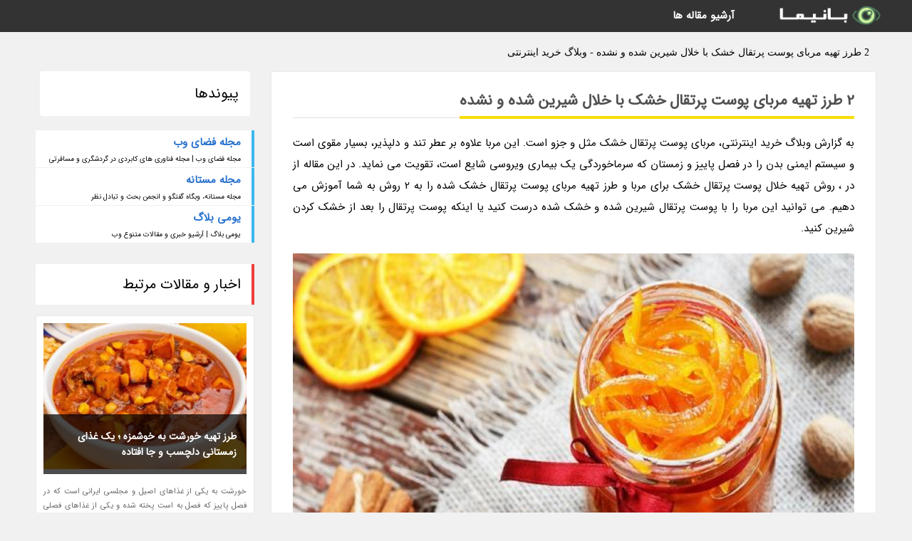

--- FILE ---
content_type: text/html; charset=UTF-8
request_url: https://buyinternetgirlwatch.umeblog.ir/post/2-%D8%B7%D8%B1%D8%B2-%D8%AA%D9%87%DB%8C%D9%87-%D9%85%D8%B1%D8%A8%D8%A7%DB%8C-%D9%BE%D9%88%D8%B3%D8%AA-%D9%BE%D8%B1%D8%AA%D9%82%D8%A7%D9%84-1130
body_size: 7674
content:
<!doctype html>
<html dir="rtl">
<head prefix="og: http://ogp.me/ns# fb: http://ogp.me/ns/fb# article: http://ogp.me/ns/article#">
<meta charset="utf-8" />
<title>2 طرز تهیه مربای پوست پرتقال خشک با خلال شیرین شده و نشده - وبلاگ خرید اینترنتی</title>
<meta name="robots" content="index" >
<link rel="canonical" href="https://buyinternetgirlwatch.umeblog.ir/post/2-%D8%B7%D8%B1%D8%B2-%D8%AA%D9%87%DB%8C%D9%87-%D9%85%D8%B1%D8%A8%D8%A7%DB%8C-%D9%BE%D9%88%D8%B3%D8%AA-%D9%BE%D8%B1%D8%AA%D9%82%D8%A7%D9%84-1130" >
<meta property="og:url" content="https://buyinternetgirlwatch.umeblog.ir/post/2-%D8%B7%D8%B1%D8%B2-%D8%AA%D9%87%DB%8C%D9%87-%D9%85%D8%B1%D8%A8%D8%A7%DB%8C-%D9%BE%D9%88%D8%B3%D8%AA-%D9%BE%D8%B1%D8%AA%D9%82%D8%A7%D9%84-1130" >
	
<link rel="stylesheet" type="text/css" href="/module/template/banima/css/style.css" >
<link rel="stylesheet" type="text/css" href="/module/template/banima/css/style-banima.css" >	
<meta name="viewport" content="width=device-width, initial-scale=1.0" >
<meta name="twitter:card" content="summary_large_image" />
<meta name="twitter:domain" content="umeblog.ir" >
<meta property="og:type" content="article">
<meta property="article:publisher" content="https://buyinternetgirlwatch.umeblog.ir" >
<meta property="og:title" content="2 طرز تهیه مربای پوست پرتقال خشک با خلال شیرین شده و نشده - وبلاگ خرید اینترنتی" >
<meta property="fb:app_id" content="1147311521992329" >
<meta property="og:image" content="https://buyinternetgirlwatch.umeblog.ir/upload/2022/11/14/832bfdc80408-7b9c115e291-da1e2f1d3a3e6d.jpg" />
<meta property="og:site_name" content="وبلاگ خرید اینترنتی" >
   
<script src="/module/template/framework/js/jquery.min.js"></script>   
<script src="/module/template/framework/js/function.js?lastmod=1769017009"></script>


<meta property="og:type" content="article" />
<script src="/module/component/comment/comment-post.js"></script><script src="/module/plugin/mainmenu/headerfiles/megamenu.js"></script>
<link rel="stylesheet" type="text/css" href="/module/plugin/links/headerfiles/links.css" />
<link rel="icon" href="/favicon.ico" type="image/x-icon">
</head>
<body>
<div id="sitebody">
<header>
</header><div class="blog-body">
<article>
<div class="breadcrumbs">
<h1>2 طرز تهیه مربای پوست پرتقال خشک با خلال شیرین شده و نشده - وبلاگ خرید اینترنتی</h1></div>
<div class="blog-line">
<div id="article-head">
<h2 class="heads"><span>2 طرز تهیه مربای پوست پرتقال خشک با خلال شیرین شده و نشده</span></h2>
<div class="description">
<p>به گزارش وبلاگ خرید اینترنتی، مربای پوست پرتقال خشک مثل و جزو است. این مربا علاوه بر عطر تند و دلپذیر، بسیار مقوی است و سیستم ایمنی بدن را در فصل پاییز و زمستان که سرماخوردگی یک بیماری ویروسی شایع است، تقویت می نماید. در این مقاله از در ، روش تهیه خلال پوست پرتقال خشک برای مربا و طرز تهیه مربای پوست پرتقال خشک شده را به 2 روش به شما آموزش می دهیم. می توانید این مربا را با پوست پرتقال شیرین شده و خشک شده درست کنید یا اینکه پوست پرتقال را بعد از خشک کردن شیرین کنید.</p>	
<picture>	
<source media="(max-width: 480px)" srcset="/upload/2022/11/14/cache/thum_832bfdc80408-7b9c115e291-da1e2f1d3a3e6d.jpg">
<img src="https://buyinternetgirlwatch.umeblog.ir/upload/2022/11/14/832bfdc80408-7b9c115e291-da1e2f1d3a3e6d.jpg" alt="2 طرز تهیه مربای پوست پرتقال خشک با خلال شیرین شده و نشده" class="postimg" title="2 طرز تهیه مربای پوست پرتقال خشک با خلال شیرین شده و نشده">
</picture>	

<h2>طرز تهیه خلال پوست پرتقال خشک برای تهیه مربا</h2><p>خلال پوست پرتقال یا پوست نارنج، یکی از پرکاربردترین خلال ها در آشپزی و تهیه است. معمولا از این خلال ها برای طرز تهیه بعضی خورش ها مثل ، یا برای تزیین روی برنج، انواع پلو مثل ، و … استفاده می گردد. اما یکی از مهم ترین موارد مصرف خلال پوست پرتقال، درست کردن مربا است.</p><p>تهیه مربا با پوست پرتقال تازه خلالی یا رولی، یکی از روش های محبوب برای تهیه مربا است. اگر از قبل، خلال پوست پرتقال درست نموده اید، می توانید از آن برای مصارف مختلف بهره ببرید. اما می توانید پوست پرتقال خشک شده را همین الان درست کنید تا هر زمان که وقت یا حوصله داشتید، با آن مربا درست کنید. برای درست کردن خلال پوست پرتقال خشک، هر یک از روش های زیر را می توانید امتحان کنید.</p><h2>مواد لازم برای تهیه خلال پوست پرتقال</h2><p> پوست پرتقال: به مقدار لازم</p><h2>طرز تهیه خلال پوست پرتقال خشک، بدون شیرین کردن</h2><p>برای درست کردن خلال پوست پرتقال، باید پوست پرتقال ها را به خوبی بشویید و قسمت سفید داخل آن را جدا کنید. سپس قسمت نارنجی باقی  مانده را با چاقو یا قیچی به صورت خلالی خرد کنید. خلال ها را در یک سینی بریزید و در مجاورت نور خورشید قرار دهید.</p><p>2 تا 3 روز طول می کشد تا خلال ها خشک شوند. سپس آنها را در ظروف شیشه ای درب دار قرار دهید و در جای خشک و خنک نگه دارید. قبل از هر بار استفاده از این خلال های پوست پرتقال، باید آنها را شیرین کنید.</p><p>بیشتر بخوانید: خواص پرتقال و طبع و مصلح آن</p><h2>طرز تهیه خلال پوست پرتقال خشک و شیرین شده</h2><h2>مواد لازم برای تهیه خلال پوست پرتقال</h2><p> پوست پرتقال: به مقدار لازم</p><p> آب: به مقدار لازم</p><p> شکر: به مقدار دلخواه (اختیاری)</p><h2>مراحل تهیه خلال پوست پرتقال خشک به صورت شیرین شده</h2><p>برای تهیه خلال پوست پرتقال شیرین شده، باید تلخی پوست پرتقال را قبل از خشک کردن آن بگیرید. شیرین کردن خلال های پوست پرتقال قبل از خشک کردن آنها، روش بهتری است. بعد از گرفتن تلخی پوست پرتقال، آن را خشک کنید. برای درست کردن خلال پوست پرتقال خشک، مراحل زیر را طی کنید.</p><h3>مرحله اول: پوست پرتقال را آماده کنید</h3><p>در این روش، مانند روش قبل ابتدا پوست پرتقال را بشویید و قسمت های سفید داخل آن را جدا کنید. پوست نارنجی را خلالی نازک خرد کنید. در یک قابلمه مقداری آب بریزید و روی حرارت قرار دهید. خلال ها را به آب جوش اضافه کنید و بعد از 2 تا 3 دقیقه آنها را از آب بکشید. دوباره در قابلمه، آب بریزید و بعد از جوشیدن، خلال ها را 2 تا 3 دقیقه بجوشانید و آبکش کنید. این کار را 4 بار تکرار کنید.</p><h3>مرحله دوم: پوست پرتقال را در آب و شکر بجوشانید</h3><p>در آخرین مرحله، دوباره آب را بجوشانید و این بار شکر را اضافه کنید. خلال های پرتقال را که تلخی شان گرفته شده است، در قابلمه بریزید و 3 دقیقه بجوشانید. سپس آن را آبکش کنید و آبکش را نهایتا چند ثانیه در آب سرد فرو ببرید و بیرون بیاورید. بعد از آن، خلال ها را در یک سینی بریزید و در مجاورت نور خورشید یا روی بخاری خشک کنید. می توانید از فر یا مایکروفر هم برای خشک کردن خلال های پوست پرتقال بهره ببرید.</p><h2>طرز تهیه مربا پوست پرتقال خشک</h2><p>با خلال های پوست پرتقال که به هر یک از روش های بالا خشک نموده اید، می توانید مربای پوست پرتقال درست کنید.</p><h3>زمان آماده سازی مواد: 30 دقیقه</h3><h3>زمان مورد احتیاج برای پخت مربای پوست پرتقال خشک: 2 ساعت</h3><h2>مواد لازم برای تهیه مربا با پوست پرتقال خشک شده</h2><p> خلال پوست پرتقال خشک: 200 گرم</p><p> شکر: 1 کیلوگرم</p><p> آب پرتقال: 500 میلی  لیتر</p><p> آب: 250 میلی لیتر</p><p> آب لیمو تازه: 2 قاشق غذاخوری</p><h2>مراحل طرز تهیه مربا پوست پرتقال خشک</h2><p>برای درست کردن مربا با پوست پرتقال خشک شده، باید به این نکته توجه کنید که آیا پوست پرتقال ها از قبل شیرین شده اند یا نه! اگر از پوست پرتقال خشک و شیرین شده استفاده می کنید احتیاجی به شیرین کردن دوباره پوست پرتقال نیست. بعلاوه از شکر کمتری می توانید در مربا بهره ببرید. اما اگر پوست پرتقال را به صورت شیرین نشده، خشک نموده اید، باید مراحل مربوط به گرفتن تلخی پوست پرتقال را نیز طی کنید.</p><h3>مرحله اول: پوست پرتقال را آماده کنید</h3><p>در اولین مرحله از طرز تهیه مربای پوست پرتقال خشک، خلال های پوست پرتقال را در یک قابلمه بریزید و در حدی که روی آنها را بپوشاند، آب ولرم اضافه کنید. حرارت را بالا ببرید تا آب بجوشد و خلال های خشک شده، آب را به خود جذب نمایند و نرم شوند. بعد از جوشیدن آب و نرم شدن پوست پرتقال، آنها را آبکش کنید.</p><h3>مرحله دوم: خلال های پوست پرتقال را شیرین کنید</h3><p>اگر تلخی پوست پرتقال را نگرفته اید و آنها را خشک نموده اید، دوباره قابلمه حاوی آب را روی حرارت قرار دهید تا بجوشد و خلال ها را در آن بریزید. بعد از 1 یا 2 دقیقه دوباره خلال ها را آبکش کنید. 4 تا 5 بار این کار را تکرار کنید تا تلخی خلال ها گرفته گردد. خلال های پوست پرتقال را در یک ظرف جدا قرار دهید و شربت مربا را درست کنید.</p><h3>مرحله سوم: طرز تهیه شربت مربای پوست پرتقال خشک</h3><p>برای درست کردن شربت مربا، در یک قابلمه آب، آب پرتقال و شکر را بریزید و روی حرارت میانه قرار دهید. صبر کنید تا دانه های شکر با حرارت ذوب شوند. سپس خلال های پوست پرتقال را به قابلمه اضافه کنید. دوباره اجازه دهید شربت آغاز به جوشیدن کند. کف هایی را که روی شربت ایجاد می شوند، با قاشق بگیرید و دور بریزید تا در نهایت مربایتان شفاف  گردد.</p><h3>مرحله چهارم: مربای پوست پرتقال خشک را بپزید</h3><p>در این مرحله از طرز تهیه مربای پوست پرتقال خشک، حرارت را روی حالت ملایم تنظیم کنید و درب قابلمه را باز بگذارید. صبر کنید تا پوست پرتقال، نرم گردد و بپزد، بعلاوه شربت مربا غلیظ گردد و به قوام کافی برسد.</p><p>وقتی قوام مایه مربا به مقدار عسل شد، آبلیمو را به آن اضافه کنید. 5 دقیقه بعد، حرارت را قطع کنید و اجازه دهید، مربا کاملا سرد گردد. سپس مربا پوست پرتقال خشک را در شیشه درب دار استریل و خشک بریزید و در یخچال نگه دارید.</p><h2>فوت و فن های طرز تهیه مربا پوست پرتقال خشک</h2><p>*معمولا بعد از این که پوست پرتقال را شیرین کردید یا تلخی آن را گرفتید، برای خشک کردن آن، ممکن است خلال های پوست پرتقال به طور کامل خشک نشوند. اگر خلال ها هنوز رطوبت داشتند، آنها را در فریزر نگهداری کنید. چون احتمال کپک زدن آنها در بطری  (حتی اگر دربسته و تمیز باشد) زیاد است.</p><p>*اگر مرباهایی را که خشک می کنید، بعد از گرفتن تلخی آنها، با شکر شیرین می کنید، برای طرز تهیه مربا پوست پرتقال خشک شده، شکر کمتری بهره ببرید.</p><p>*استفاده از آب پرتقال در طرز تهیه مربای پوست پرتقال خشک، اختیاری است، می توانید آن را حذف یا با آب دیگر مرکبات جایگزین کنید.</p><p>*بهتر است به عنوان عطر دهنده از، گلاب، و … در تهیه این مربا استفاده نکنید، چون این چاشنی ها، عطر مربا پوست پرتقال را کم می نمایند.</p><h2>سوالات متداول</h2><h3>مربای پوست پرتقال خشک چقدر ماندگاری دارد؟</h3><p>در صورت نگهداری صحیح از مربای پوست پرتقال خشک شده و قرار دادن آن در بطری های تمیز، استریل و در یخچال، می توانید آن را به مدت 6 ماه نگهداری کنید.</p><h3>اگر مربای پوست پرتقال خشک شکرک زد، چه کنیم؟</h3><p>شکرک زدن مرباهای خانگی یک اتفاق طبیعی است و به معنی خراب شدن مربا نیست. اگر مربایتان پس از مدتی شکرک زد، دوباره مربا را در یک قابلمه بریزید و کمی آبلیمو به آن اضافه کنید. بعد از اینکه مربا جوشید، حرارت را قطع کنید. درضمن اگر شیره مربا زیادی غلیظ باشد، احتمال شکرک زدن آن وجود دارد. در این مواقع کمی آب جوش اضافه کنید و بعد از جوشیدن دوباره با مربا، شعله را خاموش کنید.</p><span class="post-source">منبع: افق کوروش</span>	
</div>
	
<div class="post_infos">
<span class="post_info">تاریخ انتشار: <span content="2022-11-14 11:44:04" >23 آبان 1401</span></span>

<span class="post_info">آخرین بروزرسانی: <span content="2022-11-14 11:44:04" >23 آبان 1401</span></span>

<span class="createdby">
<span class="post_info">گردآورنده: <span>buyinternetgirlwatch.umeblog.ir</span></span>
</span>
<span class="post_info">شناسه مطلب: 11551</span>
</div>
</div>


	
<div class="card w-100 mb-5 shadow-sm"><h3 class="heads commenthead h6 card-header alert-secondary" id="commenthead"><span>به "2 طرز تهیه مربای پوست پرتقال خشک با خلال شیرین شده و نشده" امتیاز دهید</span></h3><div class="comments card-body"><div class="vote" id="votbox"><form action="/module/component/comment/comment-process.php" method="post" class="form-inline d-inline-block"><span class="votetext px-0 form-check d-inline-block">امتیاز دهید: </span><span class="form-check-xs form-check-inline"><label class="form-check-label ps-1" for="inlineRadio1">1</label>
			<input  class="form-check-input" type="radio" id="inlineRadio1" name="rate" value="1"> </span><span class="form-check-xs form-check-inline"><label class="form-check-label ps-1" for="inlineRadio2">2</label>
			<input  class="form-check-input" type="radio" id="inlineRadio2" name="rate" value="2"> </span><span class="form-check-xs form-check-inline"><label class="form-check-label ps-1" for="inlineRadio3">3</label>
			<input  class="form-check-input" type="radio" id="inlineRadio3" name="rate" value="3"> </span><span class="form-check-xs form-check-inline"><label class="form-check-label ps-1" for="inlineRadio4">4</label>
			<input  class="form-check-input" type="radio" id="inlineRadio4" name="rate" value="4"> </span><span class="form-check-xs form-check-inline"><label class="form-check-label ps-1" for="inlineRadio5">5 </label>
			<input  class="form-check-input" type="radio" id="inlineRadio5" name="rate" value="5"> </span><input type="hidden" name="c_id" value="11551"><input type="hidden" name="c_type" value="post"><input type="hidden" name="c_url" value="/post/2-%D8%B7%D8%B1%D8%B2-%D8%AA%D9%87%DB%8C%D9%87-%D9%85%D8%B1%D8%A8%D8%A7%DB%8C-%D9%BE%D9%88%D8%B3%D8%AA-%D9%BE%D8%B1%D8%AA%D9%82%D8%A7%D9%84-1130"><input type="hidden" name="c_vote" value="1"><button class="btn btn-warning" type="submit">رای</button></form></div></div></div>
			<script>
			function getCookie(cname) {
			  let name = cname + "=";
			  let decodedCookie = decodeURIComponent(document.cookie);
			  let ca = decodedCookie.split(";");
			  for(let i = 0; i <ca.length; i++) {
				let c = ca[i];
				while (c.charAt(0) == " ") {
				  c = c.substring(1);
				}
				if (c.indexOf(name) == 0) {
				  return c.substring(name.length, c.length);
				}
			  }
			  return "";
			}
			function checkCookie() {
			
			  let vote = getCookie("post-11551");
			  if (vote != "") {
			  	var votes=document.getElementById("votbox").innerHTML="امتیاز شما: " + vote;
			  }
			}
			
			checkCookie();
			</script><div class="card w-100 shadow-sm"><h4 class="heads commenthead h6 card-header alert-secondary"><span>دیدگاه های مرتبط با "2 طرز تهیه مربای پوست پرتقال خشک با خلال شیرین شده و نشده"</span></h4><div class="respond card-body"><span class="comment_title small card-header w-100 mb-3 d-block text-danger">* نظرتان را در مورد این مقاله با ما درمیان بگذارید</span><div><form action="#" method="POST" class="comment-form" id="comment-form" ><div id="replytoname" class="alert-info mb-3 w-100"></div><div id="name-group" class="form-group mb-3"><input type="text" class="form-control bg-light" name="name" placeholder="نام (لازم)"></div><div id="email-group" class="form-group mb-3"><input style="direction:rtl;text-align:right" type="text" class="form-control bg-light" name="email" id="commentformemail" placeholder="ایمیل (لازم - نمایش داده نمی‌شود)"></div><div id="phone-group" class="form-group mb-3"><input type="text" class="form-control bg-light" name="phone" placeholder="شماره موبایل (اختیاری - نمایش داده نمی‌شود)"></div><div id="comment-group" class="form-group mb-3"><textarea class="form-control bg-light" name="comment" cols="45" rows="8" placeholder="دیدگاه یا سوال (لازم)"></textarea></div><div id="captcha-group" class="form-group mb-3"><label class="captcha mb-3">سوال اتفاقی: نام پایتخت ایران چیست؟</label><input type="text" class="form-control bg-light" name="captcha"></div><input type="hidden" class="form-control" name="content_id" value="11551"><input type="hidden" class="form-control" name="content_type" value="post"></form><button class="btn btn-success mb-3" onclick="myformhandler('comment-form','/module/component/comment/comment-process.php','formalert',false)" >ارسال</button> <span class="formalert"></span></div></div></div></div>
</article>

<aside>
<div id="sidebar">
	
 

<div class="tourel-head alert alert-purple">پیوندها</div><ul class="sidemenu list-group mb-5"><li class="list-group-item list-group-item-action p-3"><h4 class="h6 m-0"><a href="https://spaceweb.ir">مجله فضای وب</a></h4><p class="small m-0">مجله فضای وب | مجله فناوری های کابردی در گردشگری و مسافرتی</p></li><li class="list-group-item list-group-item-action p-3"><h4 class="h6 m-0"><a href="https://mastanehtoline.ir">مجله مستانه</a></h4><p class="small m-0">مجله مستانه، وبگاه گفتگو و انجمن بحث و تبادل نظر</p></li><li class="list-group-item list-group-item-action p-3"><h4 class="h6 m-0"><a href="https://umeblog.ir">یومی بلاگ</a></h4><p class="small m-0">یومی بلاگ | آرشیو خبری و مقالات متنوع وب</p></li></ul>
	<div class="tourel-head">اخبار و مقالات مرتبط</div>

<div class="posts printhide sidposts">
<div class="imgtitle">
	<img src="/upload/2022/09/06/cache/thum_14651705500-daf2efb2-4abc61dd6823d4.jpg" width="285" height="205" alt="طرز تهیه خورشت به خوشمزه ؛ یک غذای زمستانی دلچسب و جا افتاده">
<a class="poststitle" href="/post/%D8%B7%D8%B1%D8%B2-%D8%AA%D9%87%DB%8C%D9%87-%D8%AE%D9%88%D8%B1%D8%B4%D8%AA-%D8%A8%D9%87-%D8%AE%D9%88%D8%B4%D9%85%D8%B2%D9%87-%DB%8C%DA%A9-9104">
طرز تهیه خورشت به خوشمزه ؛ یک غذای زمستانی دلچسب و جا افتاده</a>

	</div>
<div class="right">
<p class="description">
خورشت به یکی از غذاهای اصیل و مجلسی ایرانی است که در فصل پاییز که فصل به است پخته شده و یکی از غذاهای فصلی محسوب می گردد. البته اگر از هواداران این غذای خوشمزه و خوش عطر هستید، می توانید به را فریز نموده و در طول سال از این غذا لذت ببرید. خورشت به تقریبا در تمام کشورمان طبخ می گردد...</p>

</div>
</div>


<div class="posts printhide sidposts">
<div class="imgtitle">
	<img src="/upload/2022/02/08/cache/thum_cb3bf3e6a3-e2814de51c49d952-d116a9e7.jpg" width="285" height="205" alt="غذاهای محلی کوبا؛ هارمونی رنگ ها و طعم ها">
<a class="poststitle" href="/post/%D8%BA%D8%B0%D8%A7%D9%87%D8%A7%DB%8C-%D9%85%D8%AD%D9%84%DB%8C-%DA%A9%D9%88%D8%A8%D8%A7-%D9%87%D8%A7%D8%B1%D9%85%D9%88%D9%86%DB%8C-%D8%B1%D9%86%DA%AF-6140">
غذاهای محلی کوبا؛ هارمونی رنگ ها و طعم ها</a>

	</div>
<div class="right">
<p class="description">
آشپزی کوبایی ترکیبی از رنگ، طعم و چاشنی است و با اصالتی که در غذاهای خود دارد به فراتر از مرزها قدم گذاشته است.</p>

</div>
</div>


<div class="posts printhide sidposts">
<div class="imgtitle">
	<img src="/upload/2025/01/15/cache/thum_7e7937a8055aa6c-4b2bfa3f8-f3d8de95ad.jpg" width="285" height="205" alt="انواع سالاد رژیمی و خوشمزه که نباید از دست دهید!">
<a class="poststitle" href="/post/%D8%A7%D9%86%D9%88%D8%A7%D8%B9-%D8%B3%D8%A7%D9%84%D8%A7%D8%AF-%D8%B1%DA%98%DB%8C%D9%85%DB%8C-%D9%88-%D8%AE%D9%88%D8%B4%D9%85%D8%B2%D9%87-%DA%A9%D9%87-8498">
انواع سالاد رژیمی و خوشمزه که نباید از دست دهید!</a>

	</div>
<div class="right">
<p class="description">
برای یک رژیم عالی با عملکرد مناسب، انواع سالاد رژیمی لذیذ و خوش عطر و طعم را در برنامه غذایی خود بگنجانید. در این مقاله به معرفی انواع سالاد رژیمی و خوشمزه که نباید از دست بدهید، می پردازیم و طرز تهیه این سالادهای فوق العاده خوش طعم را شرح خواهیم داد.</p>

</div>
</div>


<div class="posts printhide sidposts">
<div class="imgtitle">
	<img src="/upload/2022/09/01/cache/thum_d8b2c213f38b-de4dcf0c1964e0-fae68cdbb90.jpg" width="285" height="205" alt="طرز تهیه دسر پنیر و گیلاس ???? به 3 روش یخچالی در 30 دقیقه">
<a class="poststitle" href="/post/%D8%B7%D8%B1%D8%B2-%D8%AA%D9%87%DB%8C%D9%87-%D8%AF%D8%B3%D8%B1-%D9%BE%D9%86%DB%8C%D8%B1-%D9%88-%DA%AF%DB%8C%D9%84%D8%A7%D8%B3-%F0%9F%8D%92-9399">
طرز تهیه دسر پنیر و گیلاس ???? به 3 روش یخچالی در 30 دقیقه</a>

	</div>
<div class="right">
<p class="description">
دسر پنیر و گیلاس یکی از انواع دسر با گیلاس است که در کمتر از 30 دقیقه می توانید آن را درست کنید. این به خاطر طعم خوشمزه و ظاهر زیبا و شیکی که دارد، می تواند به عنوان یک دسر محبوب برای مهمانی ها و دورهمی ها استفاده گردد. دسر پنیر و گیلاس را می توانید به عنوان عصرانه هم همراه با چای سرو...</p>

</div>
</div>

	

		
</div>
</aside>

</div>
					
<div class="container"><div class="w-100"><ol class="breadcrumb border shadow-sm rounded-pill p-3" itemscope="" itemtype="http://schema.org/BreadcrumbList"><li class="breadcrumb-item" aria-current="page" itemprop="itemListElement" itemscope="" itemtype="http://schema.org/ListItem"><a itemprop="item" href="https://buyinternetgirlwatch.umeblog.ir"><span itemprop="name">وبلاگ خرید اینترنتی</span></a><meta itemprop="position" content="1" ></li><li class="separate px-2">»</li><li class="breadcrumb-item" itemprop="itemListElement" itemscope="" itemtype="http://schema.org/ListItem">
                        <a itemprop="item" href="/posts/blog">
                        <span itemprop="name"> همه اخبار و مقاله ها</span></a>
                        <meta itemprop="position" content="2" >
                        </li><li class="separate px-2">»</li><li class="breadcrumb-item" itemprop="itemListElement" itemscope="" itemtype="http://schema.org/ListItem">
                        <a itemprop="item" href="/posts/health-%D8%B3%D9%84%D8%A7%D9%85%D8%AA%DB%8C">
                        <span itemprop="name"> سلامتی و پزشکی</span></a>
                        <meta itemprop="position" content="3" >
                        </li><li class="separate px-2">»</li><li class="here breadcrumb-item">2 طرز تهیه مربای پوست پرتقال خشک با خلال شیرین شده و نشده</li></ol></div></div>

<div id="header">
<nav>
<div class="menu-container">
<a href="https://buyinternetgirlwatch.umeblog.ir" id="logo" title="وبلاگ خرید اینترنتی"><img src="https://buyinternetgirlwatch.umeblog.ir/upload/logo/banima.ir.png" alt="وبلاگ خرید اینترنتی" ></a>
<div class="menu">	
<ul><li><a href="/posts/blog" rel="nofollow" >آرشیو مقاله ها</a></li></ul></div>
</div>
</nav>
</div>

</div>
<footer>
<div id="mainfooter">
<div id="footer">
</div>
</div>
<div id="copyright">
Copyright © 2015-2026 umeblog.ir All rights reserved.
</div>
</footer>
<span class="phone">
</span>
<script defer src="https://static.cloudflareinsights.com/beacon.min.js/vcd15cbe7772f49c399c6a5babf22c1241717689176015" integrity="sha512-ZpsOmlRQV6y907TI0dKBHq9Md29nnaEIPlkf84rnaERnq6zvWvPUqr2ft8M1aS28oN72PdrCzSjY4U6VaAw1EQ==" data-cf-beacon='{"version":"2024.11.0","token":"1834ff95c50c4ddc96a500a32a428616","r":1,"server_timing":{"name":{"cfCacheStatus":true,"cfEdge":true,"cfExtPri":true,"cfL4":true,"cfOrigin":true,"cfSpeedBrain":true},"location_startswith":null}}' crossorigin="anonymous"></script>
</body>
</html>